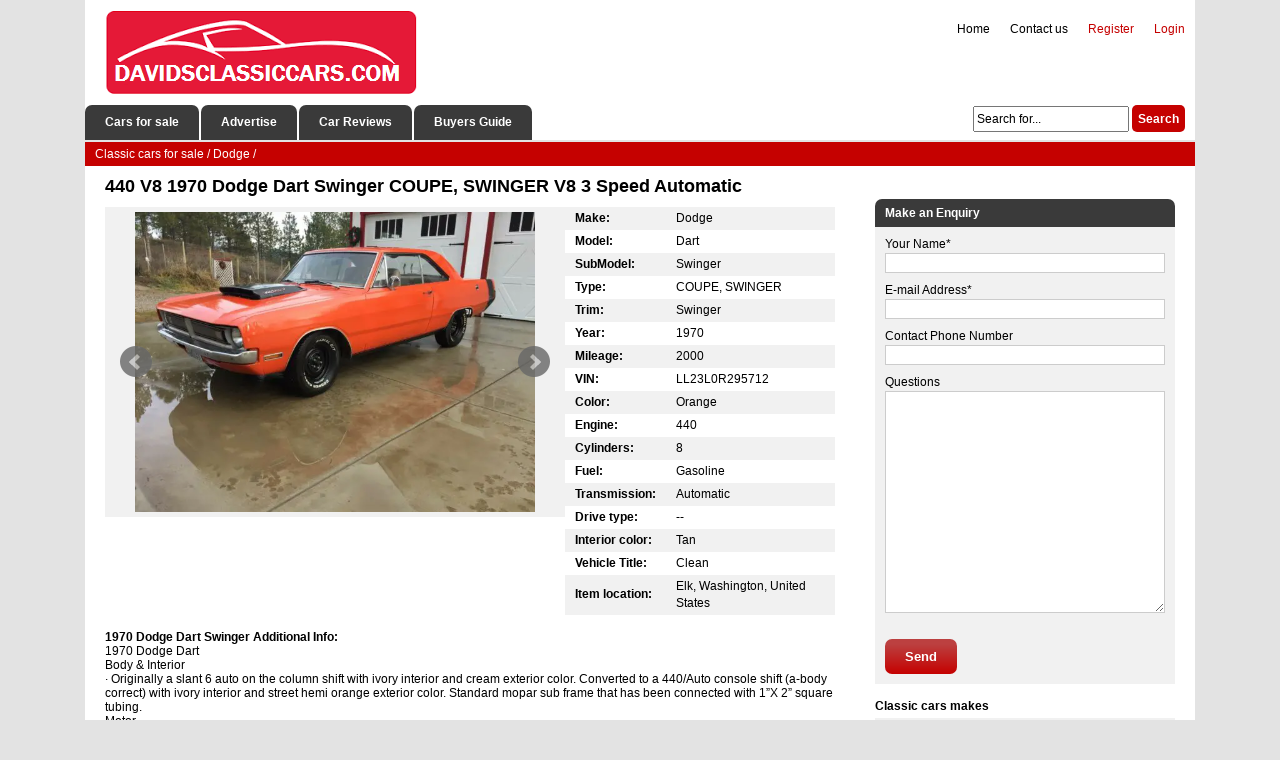

--- FILE ---
content_type: text/html; charset=utf-8
request_url: https://davidsclassiccars.com/dodge/486145-440-v8-1970-dodge-dart-swinger-coupe-swinger-v8-3-speed-automatic.html
body_size: 10383
content:
<!DOCTYPE html><html xmlns="http://www.w3.org/1999/xhtml" lang="en-US"><head><meta http-equiv="Content-Type" content="text/html; charset=utf-8"/>
<script>var __ezHttpConsent={setByCat:function(src,tagType,attributes,category,force,customSetScriptFn=null){var setScript=function(){if(force||window.ezTcfConsent[category]){if(typeof customSetScriptFn==='function'){customSetScriptFn();}else{var scriptElement=document.createElement(tagType);scriptElement.src=src;attributes.forEach(function(attr){for(var key in attr){if(attr.hasOwnProperty(key)){scriptElement.setAttribute(key,attr[key]);}}});var firstScript=document.getElementsByTagName(tagType)[0];firstScript.parentNode.insertBefore(scriptElement,firstScript);}}};if(force||(window.ezTcfConsent&&window.ezTcfConsent.loaded)){setScript();}else if(typeof getEzConsentData==="function"){getEzConsentData().then(function(ezTcfConsent){if(ezTcfConsent&&ezTcfConsent.loaded){setScript();}else{console.error("cannot get ez consent data");force=true;setScript();}});}else{force=true;setScript();console.error("getEzConsentData is not a function");}},};</script>
<script>var ezTcfConsent=window.ezTcfConsent?window.ezTcfConsent:{loaded:false,store_info:false,develop_and_improve_services:false,measure_ad_performance:false,measure_content_performance:false,select_basic_ads:false,create_ad_profile:false,select_personalized_ads:false,create_content_profile:false,select_personalized_content:false,understand_audiences:false,use_limited_data_to_select_content:false,};function getEzConsentData(){return new Promise(function(resolve){document.addEventListener("ezConsentEvent",function(event){var ezTcfConsent=event.detail.ezTcfConsent;resolve(ezTcfConsent);});});}</script>
<script>if(typeof _setEzCookies!=='function'){function _setEzCookies(ezConsentData){var cookies=window.ezCookieQueue;for(var i=0;i<cookies.length;i++){var cookie=cookies[i];if(ezConsentData&&ezConsentData.loaded&&ezConsentData[cookie.tcfCategory]){document.cookie=cookie.name+"="+cookie.value;}}}}
window.ezCookieQueue=window.ezCookieQueue||[];if(typeof addEzCookies!=='function'){function addEzCookies(arr){window.ezCookieQueue=[...window.ezCookieQueue,...arr];}}
addEzCookies([{name:"ezoab_657660",value:"mod112-c; Path=/; Domain=davidsclassiccars.com; Max-Age=7200",tcfCategory:"store_info",isEzoic:"true",},{name:"ezosuibasgeneris-1",value:"fc1e66f0-e873-4342-5fc9-518c3569ce0a; Path=/; Domain=davidsclassiccars.com; Expires=Sun, 24 Jan 2027 12:24:23 UTC; Secure; SameSite=None",tcfCategory:"understand_audiences",isEzoic:"true",}]);if(window.ezTcfConsent&&window.ezTcfConsent.loaded){_setEzCookies(window.ezTcfConsent);}else if(typeof getEzConsentData==="function"){getEzConsentData().then(function(ezTcfConsent){if(ezTcfConsent&&ezTcfConsent.loaded){_setEzCookies(window.ezTcfConsent);}else{console.error("cannot get ez consent data");_setEzCookies(window.ezTcfConsent);}});}else{console.error("getEzConsentData is not a function");_setEzCookies(window.ezTcfConsent);}</script><script type="text/javascript" data-ezscrex='false' data-cfasync='false'>window._ezaq = Object.assign({"edge_cache_status":11,"edge_response_time":135,"url":"https://davidsclassiccars.com/dodge/486145-440-v8-1970-dodge-dart-swinger-coupe-swinger-v8-3-speed-automatic.html"}, typeof window._ezaq !== "undefined" ? window._ezaq : {});</script><script type="text/javascript" data-ezscrex='false' data-cfasync='false'>window._ezaq = Object.assign({"ab_test_id":"mod112-c"}, typeof window._ezaq !== "undefined" ? window._ezaq : {});window.__ez=window.__ez||{};window.__ez.tf={};</script><script type="text/javascript" data-ezscrex='false' data-cfasync='false'>window.ezDisableAds = true;</script>
<script data-ezscrex='false' data-cfasync='false' data-pagespeed-no-defer>var __ez=__ez||{};__ez.stms=Date.now();__ez.evt={};__ez.script={};__ez.ck=__ez.ck||{};__ez.template={};__ez.template.isOrig=true;window.__ezScriptHost="//www.ezojs.com";__ez.queue=__ez.queue||function(){var e=0,i=0,t=[],n=!1,o=[],r=[],s=!0,a=function(e,i,n,o,r,s,a){var l=arguments.length>7&&void 0!==arguments[7]?arguments[7]:window,d=this;this.name=e,this.funcName=i,this.parameters=null===n?null:w(n)?n:[n],this.isBlock=o,this.blockedBy=r,this.deleteWhenComplete=s,this.isError=!1,this.isComplete=!1,this.isInitialized=!1,this.proceedIfError=a,this.fWindow=l,this.isTimeDelay=!1,this.process=function(){f("... func = "+e),d.isInitialized=!0,d.isComplete=!0,f("... func.apply: "+e);var i=d.funcName.split("."),n=null,o=this.fWindow||window;i.length>3||(n=3===i.length?o[i[0]][i[1]][i[2]]:2===i.length?o[i[0]][i[1]]:o[d.funcName]),null!=n&&n.apply(null,this.parameters),!0===d.deleteWhenComplete&&delete t[e],!0===d.isBlock&&(f("----- F'D: "+d.name),m())}},l=function(e,i,t,n,o,r,s){var a=arguments.length>7&&void 0!==arguments[7]?arguments[7]:window,l=this;this.name=e,this.path=i,this.async=o,this.defer=r,this.isBlock=t,this.blockedBy=n,this.isInitialized=!1,this.isError=!1,this.isComplete=!1,this.proceedIfError=s,this.fWindow=a,this.isTimeDelay=!1,this.isPath=function(e){return"/"===e[0]&&"/"!==e[1]},this.getSrc=function(e){return void 0!==window.__ezScriptHost&&this.isPath(e)&&"banger.js"!==this.name?window.__ezScriptHost+e:e},this.process=function(){l.isInitialized=!0,f("... file = "+e);var i=this.fWindow?this.fWindow.document:document,t=i.createElement("script");t.src=this.getSrc(this.path),!0===o?t.async=!0:!0===r&&(t.defer=!0),t.onerror=function(){var e={url:window.location.href,name:l.name,path:l.path,user_agent:window.navigator.userAgent};"undefined"!=typeof _ezaq&&(e.pageview_id=_ezaq.page_view_id);var i=encodeURIComponent(JSON.stringify(e)),t=new XMLHttpRequest;t.open("GET","//g.ezoic.net/ezqlog?d="+i,!0),t.send(),f("----- ERR'D: "+l.name),l.isError=!0,!0===l.isBlock&&m()},t.onreadystatechange=t.onload=function(){var e=t.readyState;f("----- F'D: "+l.name),e&&!/loaded|complete/.test(e)||(l.isComplete=!0,!0===l.isBlock&&m())},i.getElementsByTagName("head")[0].appendChild(t)}},d=function(e,i){this.name=e,this.path="",this.async=!1,this.defer=!1,this.isBlock=!1,this.blockedBy=[],this.isInitialized=!0,this.isError=!1,this.isComplete=i,this.proceedIfError=!1,this.isTimeDelay=!1,this.process=function(){}};function c(e,i,n,s,a,d,c,u,f){var m=new l(e,i,n,s,a,d,c,f);!0===u?o[e]=m:r[e]=m,t[e]=m,h(m)}function h(e){!0!==u(e)&&0!=s&&e.process()}function u(e){if(!0===e.isTimeDelay&&!1===n)return f(e.name+" blocked = TIME DELAY!"),!0;if(w(e.blockedBy))for(var i=0;i<e.blockedBy.length;i++){var o=e.blockedBy[i];if(!1===t.hasOwnProperty(o))return f(e.name+" blocked = "+o),!0;if(!0===e.proceedIfError&&!0===t[o].isError)return!1;if(!1===t[o].isComplete)return f(e.name+" blocked = "+o),!0}return!1}function f(e){var i=window.location.href,t=new RegExp("[?&]ezq=([^&#]*)","i").exec(i);"1"===(t?t[1]:null)&&console.debug(e)}function m(){++e>200||(f("let's go"),p(o),p(r))}function p(e){for(var i in e)if(!1!==e.hasOwnProperty(i)){var t=e[i];!0===t.isComplete||u(t)||!0===t.isInitialized||!0===t.isError?!0===t.isError?f(t.name+": error"):!0===t.isComplete?f(t.name+": complete already"):!0===t.isInitialized&&f(t.name+": initialized already"):t.process()}}function w(e){return"[object Array]"==Object.prototype.toString.call(e)}return window.addEventListener("load",(function(){setTimeout((function(){n=!0,f("TDELAY -----"),m()}),5e3)}),!1),{addFile:c,addFileOnce:function(e,i,n,o,r,s,a,l,d){t[e]||c(e,i,n,o,r,s,a,l,d)},addDelayFile:function(e,i){var n=new l(e,i,!1,[],!1,!1,!0);n.isTimeDelay=!0,f(e+" ...  FILE! TDELAY"),r[e]=n,t[e]=n,h(n)},addFunc:function(e,n,s,l,d,c,u,f,m,p){!0===c&&(e=e+"_"+i++);var w=new a(e,n,s,l,d,u,f,p);!0===m?o[e]=w:r[e]=w,t[e]=w,h(w)},addDelayFunc:function(e,i,n){var o=new a(e,i,n,!1,[],!0,!0);o.isTimeDelay=!0,f(e+" ...  FUNCTION! TDELAY"),r[e]=o,t[e]=o,h(o)},items:t,processAll:m,setallowLoad:function(e){s=e},markLoaded:function(e){if(e&&0!==e.length){if(e in t){var i=t[e];!0===i.isComplete?f(i.name+" "+e+": error loaded duplicate"):(i.isComplete=!0,i.isInitialized=!0)}else t[e]=new d(e,!0);f("markLoaded dummyfile: "+t[e].name)}},logWhatsBlocked:function(){for(var e in t)!1!==t.hasOwnProperty(e)&&u(t[e])}}}();__ez.evt.add=function(e,t,n){e.addEventListener?e.addEventListener(t,n,!1):e.attachEvent?e.attachEvent("on"+t,n):e["on"+t]=n()},__ez.evt.remove=function(e,t,n){e.removeEventListener?e.removeEventListener(t,n,!1):e.detachEvent?e.detachEvent("on"+t,n):delete e["on"+t]};__ez.script.add=function(e){var t=document.createElement("script");t.src=e,t.async=!0,t.type="text/javascript",document.getElementsByTagName("head")[0].appendChild(t)};__ez.dot=__ez.dot||{};__ez.queue.addFileOnce('/detroitchicago/boise.js', '/detroitchicago/boise.js?gcb=195-0&cb=5', true, [], true, false, true, false);__ez.queue.addFileOnce('/parsonsmaize/abilene.js', '/parsonsmaize/abilene.js?gcb=195-0&cb=e80eca0cdb', true, [], true, false, true, false);__ez.queue.addFileOnce('/parsonsmaize/mulvane.js', '/parsonsmaize/mulvane.js?gcb=195-0&cb=e75e48eec0', true, ['/parsonsmaize/abilene.js'], true, false, true, false);__ez.queue.addFileOnce('/detroitchicago/birmingham.js', '/detroitchicago/birmingham.js?gcb=195-0&cb=539c47377c', true, ['/parsonsmaize/abilene.js'], true, false, true, false);</script>
<script data-ezscrex="false" type="text/javascript" data-cfasync="false">window._ezaq = Object.assign({"ad_cache_level":0,"adpicker_placement_cnt":0,"ai_placeholder_cache_level":0,"ai_placeholder_placement_cnt":-1,"domain":"davidsclassiccars.com","domain_id":657660,"ezcache_level":0,"ezcache_skip_code":14,"has_bad_image":0,"has_bad_words":0,"is_sitespeed":0,"lt_cache_level":0,"response_size":39697,"response_size_orig":33746,"response_time_orig":125,"template_id":5,"url":"https://davidsclassiccars.com/dodge/486145-440-v8-1970-dodge-dart-swinger-coupe-swinger-v8-3-speed-automatic.html","word_count":0,"worst_bad_word_level":0}, typeof window._ezaq !== "undefined" ? window._ezaq : {});__ez.queue.markLoaded('ezaqBaseReady');</script>
<script type='text/javascript' data-ezscrex='false' data-cfasync='false'>
window.ezAnalyticsStatic = true;

function analyticsAddScript(script) {
	var ezDynamic = document.createElement('script');
	ezDynamic.type = 'text/javascript';
	ezDynamic.innerHTML = script;
	document.head.appendChild(ezDynamic);
}
function getCookiesWithPrefix() {
    var allCookies = document.cookie.split(';');
    var cookiesWithPrefix = {};

    for (var i = 0; i < allCookies.length; i++) {
        var cookie = allCookies[i].trim();

        for (var j = 0; j < arguments.length; j++) {
            var prefix = arguments[j];
            if (cookie.indexOf(prefix) === 0) {
                var cookieParts = cookie.split('=');
                var cookieName = cookieParts[0];
                var cookieValue = cookieParts.slice(1).join('=');
                cookiesWithPrefix[cookieName] = decodeURIComponent(cookieValue);
                break; // Once matched, no need to check other prefixes
            }
        }
    }

    return cookiesWithPrefix;
}
function productAnalytics() {
	var d = {"pr":[6],"omd5":"c69ab808cca4b2d196b9f411c3d1fcd1","nar":"risk score"};
	d.u = _ezaq.url;
	d.p = _ezaq.page_view_id;
	d.v = _ezaq.visit_uuid;
	d.ab = _ezaq.ab_test_id;
	d.e = JSON.stringify(_ezaq);
	d.ref = document.referrer;
	d.c = getCookiesWithPrefix('active_template', 'ez', 'lp_');
	if(typeof ez_utmParams !== 'undefined') {
		d.utm = ez_utmParams;
	}

	var dataText = JSON.stringify(d);
	var xhr = new XMLHttpRequest();
	xhr.open('POST','/ezais/analytics?cb=1', true);
	xhr.onload = function () {
		if (xhr.status!=200) {
            return;
		}

        if(document.readyState !== 'loading') {
            analyticsAddScript(xhr.response);
            return;
        }

        var eventFunc = function() {
            if(document.readyState === 'loading') {
                return;
            }
            document.removeEventListener('readystatechange', eventFunc, false);
            analyticsAddScript(xhr.response);
        };

        document.addEventListener('readystatechange', eventFunc, false);
	};
	xhr.setRequestHeader('Content-Type','text/plain');
	xhr.send(dataText);
}
__ez.queue.addFunc("productAnalytics", "productAnalytics", null, true, ['ezaqBaseReady'], false, false, false, true);
</script><base href="https://davidsclassiccars.com/dodge/486145-440-v8-1970-dodge-dart-swinger-coupe-swinger-v8-3-speed-automatic.html"/>
	
<title>440 V8 1970 Dodge Dart Swinger COUPE, SWINGER V8 3 Speed Automatic for sale</title>
<meta name="description" content=" 1970 Dodge DartBody &amp; Interior· Originally a slant 6 auto on the column shift with ivory interior and cream exterior color. Converted to a 440/Auto console shift (a-body correct) with ivory inter"/>
<meta name="keywords" content="440, V8, 1970, Dodge, Dart, Swinger, COUPE,, SWINGER, V8, 3, Speed, Automatic"/>

<meta property="og:site_name" content="Classic Cars for Sale Classified Ads"/>
<meta property="og:type" content="article"/>
<meta property="og:title" content="440 V8 1970 Dodge Dart Swinger COUPE, SWINGER V8 3 Speed Automatic"/>
<meta property="og:url" content="https://davidsclassiccars.com/dodge/486145-440-v8-1970-dodge-dart-swinger-coupe-swinger-v8-3-speed-automatic.html"/>
<script type="text/javascript" src="/engine/classes/min/index.php?charset=utf-8&amp;g=general&amp;17"></script>
    <meta name="google-adsense-account" content="ca-pub-2612072642547292"/>
    <link rel="shortcut icon" href="/favicon.ico" type="image/x-icon"/>
   	<link rel="stylesheet" href="/templates/davidstheme/css/style.css"/>
    <link rel="stylesheet" href="/templates/davidstheme/css/engine.css"/>
    <link rel="stylesheet" href="/templates/davidstheme/uniform/css/uniform.css"/>
    <link rel="stylesheet" href="/templates/davidstheme/css/font-awesome.min.css"/>
    <link rel="stylesheet" href="/templates/davidstheme/bxslider/jquery.bxslider.css"/>
    <link rel="stylesheet" href="/templates/davidstheme/css/colorbox.css"/>
    <script src="https://ajax.googleapis.com/ajax/libs/jquery/2.2.2/jquery.min.js"></script>
    <script type="text/javascript" src="/templates/davidstheme/bxslider/jquery.bxslider.min.js"></script>
    <script type="text/javascript" src="/templates/davidstheme/js/jquery.colorbox.js"></script>
	<script type="text/javascript" src="/engine/classes/min/index.php?charset=utf-8&amp;f=/templates/davidstheme/uniform/js/jquery.magnificpopup.min.js,/templates/davidstheme/uniform/js/jquery.ladda.min.js,/templates/davidstheme/uniform/js/jquery.form.min.js,/templates/davidstheme/uniform/js/uniform.js&amp;01"></script>
<link rel='canonical' href='https://davidsclassiccars.com/dodge/486145-440-v8-1970-dodge-dart-swinger-coupe-swinger-v8-3-speed-automatic.html' />
<script type='text/javascript'>
var ezoTemplate = 'orig_site';
var ezouid = '1';
var ezoFormfactor = '1';
</script><script data-ezscrex="false" type='text/javascript'>
var soc_app_id = '0';
var did = 657660;
var ezdomain = 'davidsclassiccars.com';
var ezoicSearchable = 1;
</script></head>
<body>
	<div class="header">
			<div class="headerdiv">
                <div class="logo" href="/"></div>
				<div class="headermenu">
                <ul class="topmenu">
                

                <li class="topmenu-log"><span><a href="/login.html">Login</a></span></li>
				<li class="topmenu-reg"><span><a href="/?do=register">Register</a></span></li>																																																																																																																																						

                <li class="headermenu-li"><a href="/index.php?do=feedback">Contact us</a></li>	
                <li class="headermenu-li"><a href="/">Home</a></li>
                </ul>  
                </div>
			</div>
				<div class="menublock">
                    <ul class="menu">
					<li class="menublock-li"><a href="/">Cars for sale</a></li>
					<li class="menublock-li"><a href="/addnews.html">Advertise</a></li>		
                    <li class="menublock-li"><a href="#">Car Reviews</a></li>
                    <li class="menublock-li"><a href="#">Buyers Guide</a></li>
                    </ul>
                       				<div class="searchform"><form action="" name="searchform" method="post">
						<input type="hidden" name="do" value="search"/>
						<input type="hidden" name="subaction" value="search"/>
						<input class="search-line" id="story" name="story" value="Search for..." onblur="if(this.value==&#39;&#39;) this.value=&#39;Search for...&#39;;" onfocus="if(this.value==&#39;Search for...&#39;) this.value=&#39;&#39;;" type="text"/>
						<input class="search-btn" title="Search" alt="Search" type="submit" value="Search"/>
					</form>
                </div>
				</div>
	</div>

<div class="wrapper">
            <div class="speedbar"><span id="dle-speedbar"><span itemscope="" itemtype="http://data-vocabulary.org/Breadcrumb"><a href="https://davidsclassiccars.com/" itemprop="url"><span itemprop="title">Classic cars for sale</span></a></span> / <span itemscope="" itemtype="http://data-vocabulary.org/Breadcrumb"><a href="https://davidsclassiccars.com/dodge/" itemprop="url"><span itemprop="title">Dodge</span></a></span> / </span></div>	
	<div class="pagediv">
                        
			
			<div id="dle-content"><div class="carpage">
	<h1>440 V8 1970 Dodge Dart Swinger COUPE, SWINGER V8 3 Speed Automatic</h1> 
<!-- Ezoic - under_page_title_desktop - under_page_title -->
<div id="ezoic-pub-ad-placeholder-119"></div>
<!-- End Ezoic - under_page_title_desktop - under_page_title -->
<div class="slider">
        <div class="bxslider">
            
            
            
                        
            
            
            
            <div>
                <a class="carimage" href="/images/full/440-v8-1970-dodge-dart-swinger-coupe-swinger-v8-3-speed-automatic-1.jpg"><img src="/images/full/440-v8-1970-dodge-dart-swinger-coupe-swinger-v8-3-speed-automatic-1.jpg" alt="1970 Orange Dodge Dart photo 1"/></a>
            </div>
            
                 
                <div>
                    <a class="carimage" href="/images/full/440-v8-1970-dodge-dart-swinger-coupe-swinger-v8-3-speed-automatic-2.jpg"><img src="/images/full/440-v8-1970-dodge-dart-swinger-coupe-swinger-v8-3-speed-automatic-2.jpg" alt="1970 Orange Dodge Dart photo 2"/></a>
                    </div>
                    
                
                <div>
                <a class="carimage" href="/images/full/440-v8-1970-dodge-dart-swinger-coupe-swinger-v8-3-speed-automatic-3.jpg"><img src="/images/full/440-v8-1970-dodge-dart-swinger-coupe-swinger-v8-3-speed-automatic-3.jpg" alt="1970 Orange Dodge Dart photo 3"/></a>
                    </div>
                    
                
                <div>
                <a class="carimage" href="/images/full/440-v8-1970-dodge-dart-swinger-coupe-swinger-v8-3-speed-automatic-4.jpg"><img src="/images/full/440-v8-1970-dodge-dart-swinger-coupe-swinger-v8-3-speed-automatic-4.jpg" alt="1970 Orange Dodge Dart photo 4"/></a>
                </div>
                    
                
                <div>
                <a class="carimage" href="/images/full/440-v8-1970-dodge-dart-swinger-coupe-swinger-v8-3-speed-automatic-5.jpg"><img src="/images/full/440-v8-1970-dodge-dart-swinger-coupe-swinger-v8-3-speed-automatic-5.jpg" alt="1970 Orange Dodge Dart photo 5"/></a>
                </div>
                    
                
                <div>
                <a class="carimage" href="/images/full/440-v8-1970-dodge-dart-swinger-coupe-swinger-v8-3-speed-automatic-6.jpg"><img src="/images/full/440-v8-1970-dodge-dart-swinger-coupe-swinger-v8-3-speed-automatic-6.jpg" alt="1970 Orange Dodge Dart photo 6"/></a>
                </div>
                    
                
                <div>
                <a class="carimage" href="/images/full/440-v8-1970-dodge-dart-swinger-coupe-swinger-v8-3-speed-automatic-7.jpg"><img src="/images/full/440-v8-1970-dodge-dart-swinger-coupe-swinger-v8-3-speed-automatic-7.jpg" alt="1970 Orange Dodge Dart photo 7"/></a>
                </div>
                    
                
                
				
				
                
                
                </div>
		</div>

    <div class="lot">
                    <table class="car-features" cellspacing="0">
						<tbody>                         
                            
                            <tr>
							<td class="options-title">Make:</td>
							<td class="options-full"><span>Dodge</span></td>
						</tr>
                            
 							
						<tr>
							<td class="options-title">Model:</td>
							<td class="options-full"><span>Dart</span></td>
						</tr>
                            
                            
                        <tr>
							<td class="options-title">SubModel:</td>
						    <td class="options-full"><span>Swinger</span></td>
						</tr>
                            
                            
                        <tr>
							<td class="options-title">Type:</td>
							<td class="options-full"><span>COUPE, SWINGER</span></td>
						</tr>
                            
                            
                        <tr>
							<td class="options-title">Trim:</td>
							<td class="options-full"><span>Swinger</span></td>
						</tr>
                            
                            
 							
						<tr>
							<td class="options-title">Year:</td>
							<td class="options-full"><span>1970</span></td>
						</tr>
                            
 							
						<tr>
							<td class="options-title">Mileage:</td>
							<td class="options-full"><span>2000</span></td>
						</tr>
                            
                            
                        <tr>
							<td class="options-title">VIN:</td>
							<td class="options-full"><span>LL23L0R295712</span></td>
						</tr>
                            
                            
                        <tr>
							<td class="options-title">Color:</td>
							<td class="options-full"><span>Orange</span></td>
						</tr>
                            
 							
						<tr>
							<td class="options-title">Engine:</td>
							<td class="options-full"><span>440</span></td>
						</tr>
                            
                            
						<tr>
							<td class="options-title">Cylinders:</td>
							<td class="options-full"><span>8</span></td>
						</tr>
                            
                            

                            
						<tr>
							<td class="options-title">Fuel:</td>
							<td class="options-full"><span>Gasoline</span></td>
						</tr>
                            
                            
                            
						<tr>
							<td class="options-title">Transmission:</td>
							<td class="options-full"><span>Automatic</span></td>
						</tr>
                            
                            
                             
                            
                            
						<tr>
							<td class="options-title">Drive type:</td>
							<td class="options-full"><span>--</span></td>
						</tr>
                            
                            
                            
                            
                            
                            
						<tr>
							<td class="options-title">Interior color:</td>
							<td class="options-full"><span>Tan</span></td>
						</tr>
                            
                            
                            
                            
                            
                            
						<tr>
							<td class="options-title">Vehicle Title:</td>
							<td class="options-full"><span>Clean</span></td>
						</tr>
                            
                            
                        <tr>
							<td class="options-title">Item location:</td>
							<td class="options-full"><span>Elk, Washington, United States</span></td>
						</tr>
                            
                            
                        </tbody></table>
        
            		</div>

    <div class="car-info">
        <h2>1970 Dodge Dart Swinger Additional Info:</h2>
	<p><span><span> </span>1970 Dodge Dart</span></p><p><span></span></p><p><span>Body &amp; Interior</span></p><p><span><span>·<span> </span></span></span><span>Originally a slant 6 auto on the column shift with ivory interior and cream exterior color. Converted to a 440/Auto console shift (a-body correct) with ivory interior and street hemi orange exterior color. Standard mopar sub frame that has been connected with 1”X 2” square tubing.</span></p><p><span>Motor</span></p><p><span><span>·<span> </span></span></span><span>1974 440 with under 1000 miles on complete rebuild. The short block was bored 60 over, cast crank and open chamber heads, Comp cam 481 lift 290 duration w/ matching valve springs</span><span>. </span></p><p><span>Transmission</span></p><p><span><span>·<span> </span></span></span><span>727 w/full manual valve body, Stage 3 shift kit &amp; 3500 stall converter</span></p><p><span>Exhaust</span></p><p><span><span>·<span> </span></span></span><span>Schumacher headers, uncappable mechanical side dumps, glass pack mufflers and 1970 correct chrome tips.</span></p><p><span>Fuel &amp; Carburation</span><span></span></p><p><span><span>·<span> </span></span></span><span>Holley 950CFM dual feed with Edelbrock M-1 single plane intake, 1” carburetor spacer and high volume mechanical fuel pump</span><span>. </span></p><p><span><span>·<span> </span></span></span><span>New fuel tank and sending unit fromYear One.</span><span></span></p><p><span><span>·<span> </span></span></span><span>K&amp;N 5“ air filter with filtered dome.</span><span></span></p><p><span>Cooling system</span></p><p><span><span>·<span> </span></span></span><span>Champion aftermarket aluminum 4 core radiator, electric radiator cooling fan</span><span>. </span></p><p><span>Drive train</span></p><p><span><span>·<span> </span></span></span><span>Front small bolt pattern mopar a-body disc brakes w/Mancinni Racing offset master cylinder, 8 ¾” a-body small bolt pattern rear end w/3:91 Possi and pinion snubber.</span></p><p><span><br/></span></p><p><span>If you have any questions please ask. This car is a very fun, fast and a good looking ride! If you would like to race it all you need is a pair of slicks. If you want to show the car it will need the body and paint updated. The paint job is 10 years old and has its share of imperfections, dings and scratches. (This is not a Barrett Jackson Trailer Queen). All in all its a solid muscle car anybody would enjoy.</span></p>
    </div>  
<div style="margin: 15px 0 15px 0;">
    <script async="" src="https://pagead2.googlesyndication.com/pagead/js/adsbygoogle.js?client=ca-pub-2612072642547292" crossorigin="anonymous"></script>
<!-- davidsclassiccars_after_descripion -->
<ins class="adsbygoogle" style="display:block" data-ad-client="ca-pub-2612072642547292" data-ad-slot="4461626478" data-ad-format="auto" data-full-width-responsive="true"></ins>
<script>
     (adsbygoogle = window.adsbygoogle || []).push({});
</script>
</div>
    

<div class="related-cars">    
    <span class="related-cars-title-box">More Dodge classic cars for sale</span>
    <div style="clear:both;"></div>
            <div class="car-table-title-box">        
			<div class="car-table-image-title">
        	<span></span>
			</div>                       
        	<div class="car-table-title-title">
			<span>Title</span>
        	</div>
            <div class="car-table-location-title">
        	<span>Location</span>
        	</div>        
        	<div class="car-table-engine-title">
        	<span>Engine</span>
        	</div>
            <div class="car-table-transmission-title">
        	<span>T/M</span>
        	</div>
        	<div class="car-table-mileage-title">
        	<span>Mileage</span>
        	</div>
             <div class="car-table-year-title">
        	<span>Year</span>
        	</div> 
	</div>
	<div class="car-table-maindiv">
		<div class="car-table-image">
        <a href="https://davidsclassiccars.com/dodge/577547-1970-dodge-dart-swinger-4-speed-2-door-coupe.html"><img src="/images/thumbs/1970-dodge-dart-swinger-4-speed-2-door-coupe-thumb.jpg" alt="1970 Green Dodge Dart thumbnail"/></a>
		</div>                       
        <div class="car-table-title">
		<span><a href="https://davidsclassiccars.com/dodge/577547-1970-dodge-dart-swinger-4-speed-2-door-coupe.html">1970 Dodge Dart Swinger 4 Speed 2-Door Coupe</a></span>
        </div>
        <div class="car-table-location">
        <span> Springfield, Ohio, United States</span><br/>
        </div>
        <div class="car-table-engine">
        <span>340 Six Pack</span><br/>
        </div>
        <div class="car-table-transmission">
        <span>Manual</span>
        </div>
        <div class="car-table-mileage">
        <span>5701</span>
        </div>     
        <div class="car-table-year">
        <span>1970</span><br/>
        </div>                              
</div><div class="car-table-maindiv">
		<div class="car-table-image">
        <a href="https://davidsclassiccars.com/dodge/562621-1970-dodge-dart-coupe-blue-swinger-340.html"><img src="/images/thumbs/1970-dodge-dart-coupe-blue-swinger-340-thumb.jpg" alt="1970 Blue Dodge Dart thumbnail"/></a>
		</div>                       
        <div class="car-table-title">
		<span><a href="https://davidsclassiccars.com/dodge/562621-1970-dodge-dart-coupe-blue-swinger-340.html">1970 Dodge Dart Coupe Blue Swinger 340</a></span>
        </div>
        <div class="car-table-location">
        <span> Fort Myers, Florida, United States</span><br/>
        </div>
        <div class="car-table-engine">
        <span>340</span><br/>
        </div>
        <div class="car-table-transmission">
        <span>Automatic</span>
        </div>
        <div class="car-table-mileage">
        <span>76605</span>
        </div>     
        <div class="car-table-year">
        <span>1970</span><br/>
        </div>                              
</div><div class="car-table-maindiv">
		<div class="car-table-image">
        <a href="https://davidsclassiccars.com/dodge/547953-1970-dodge-dart-green-rwd-automatic-swinger.html"><img src="/images/thumbs/1970-dodge-dart-green-rwd-automatic-swinger-thumb.jpg" alt="1970 Green Dodge Dart thumbnail"/></a>
		</div>                       
        <div class="car-table-title">
		<span><a href="https://davidsclassiccars.com/dodge/547953-1970-dodge-dart-green-rwd-automatic-swinger.html">1970 Dodge Dart Green RWD Automatic Swinger</a></span>
        </div>
        <div class="car-table-location">
        <span>Temecula, California, United States</span><br/>
        </div>
        <div class="car-table-engine">
        <span>413 cid</span><br/>
        </div>
        <div class="car-table-transmission">
        <span>Automatic</span>
        </div>
        <div class="car-table-mileage">
        <span>89757</span>
        </div>     
        <div class="car-table-year">
        <span>1970</span><br/>
        </div>                              
</div><div class="car-table-maindiv">
		<div class="car-table-image">
        <a href="https://davidsclassiccars.com/dodge/529814-1970-dodge-dart-coupe-blue-rwd-automatic-swinger.html"><img src="/images/thumbs/1970-dodge-dart-coupe-blue-rwd-automatic-swinger-thumb.jpg" alt="1970 Blue Dodge Dart thumbnail"/></a>
		</div>                       
        <div class="car-table-title">
		<span><a href="https://davidsclassiccars.com/dodge/529814-1970-dodge-dart-coupe-blue-rwd-automatic-swinger.html">1970 Dodge Dart Coupe Blue RWD Automatic Swinger</a></span>
        </div>
        <div class="car-table-location">
        <span>De Soto, Missouri, United States</span><br/>
        </div>
        <div class="car-table-engine">
        <span>318</span><br/>
        </div>
        <div class="car-table-transmission">
        <span>Automatic</span>
        </div>
        <div class="car-table-mileage">
        <span>122644</span>
        </div>     
        <div class="car-table-year">
        <span>1970</span><br/>
        </div>                              
</div><div class="car-table-maindiv">
		<div class="car-table-image">
        <a href="https://davidsclassiccars.com/dodge/424460-1970-dodge-dart-swinger-21531-miles-blue-coupe-318ci-v8-904-automatic.html"><img src="/images/thumbs/1970-dodge-dart-swinger-21531-miles-blue-coupe-318ci-v8-904-automatic-thumb.jpg" alt="1970 Blue Dodge Dart thumbnail"/></a>
		</div>                       
        <div class="car-table-title">
		<span><a href="https://davidsclassiccars.com/dodge/424460-1970-dodge-dart-swinger-21531-miles-blue-coupe-318ci-v8-904-automatic.html">1970 Dodge Dart Swinger 21531 Miles BLUE Coupe 318ci V8 904 Automatic</a></span>
        </div>
        <div class="car-table-location">
        <span>Sherman, Texas, United States</span><br/>
        </div>
        <div class="car-table-engine">
        <span>318ci V8</span><br/>
        </div>
        <div class="car-table-transmission">
        <span>Automatic</span>
        </div>
        <div class="car-table-mileage">
        <span>21531</span>
        </div>     
        <div class="car-table-year">
        <span>1970</span><br/>
        </div>                              
</div><div class="car-table-maindiv">
		<div class="car-table-image">
        <a href="https://davidsclassiccars.com/dodge/395567-1974-dodge-dart-swinger-coupe-318-v8-3-speed-automatic-classic-vintage-collector.html"><img src="/images/thumbs/1974-dodge-dart-swinger-coupe-318-v8-3-speed-automatic-classic-vintage-collector-thumb.jpg" alt="1974 Blue Dodge Dart thumbnail"/></a>
		</div>                       
        <div class="car-table-title">
		<span><a href="https://davidsclassiccars.com/dodge/395567-1974-dodge-dart-swinger-coupe-318-v8-3-speed-automatic-classic-vintage-collector.html">1974 Dodge Dart Swinger Coupe 318 V8 3 Speed Automatic Classic Vintage Collector</a></span>
        </div>
        <div class="car-table-location">
        <span>Local pick-up only</span><br/>
        </div>
        <div class="car-table-engine">
        <span>318 V8</span><br/>
        </div>
        <div class="car-table-transmission">
        <span>Automatic</span>
        </div>
        <div class="car-table-mileage">
        <span>51216</span>
        </div>     
        <div class="car-table-year">
        <span>1974</span><br/>
        </div>                              
</div><div class="car-table-maindiv">
		<div class="car-table-image">
        <a href="https://davidsclassiccars.com/dodge/395564-1973-dodge-dart-swinger-coupe-318-v8-3-speed-automatic-classic-vintage-collector.html"><img src="/images/thumbs/1973-dodge-dart-swinger-coupe-318-v8-3-speed-automatic-classic-vintage-collector-thumb.jpg" alt="1973 Green Dodge Dart thumbnail"/></a>
		</div>                       
        <div class="car-table-title">
		<span><a href="https://davidsclassiccars.com/dodge/395564-1973-dodge-dart-swinger-coupe-318-v8-3-speed-automatic-classic-vintage-collector.html">1973 Dodge Dart Swinger Coupe 318 V8 3 Speed Automatic Classic Vintage Collector</a></span>
        </div>
        <div class="car-table-location">
        <span>Local pick-up only</span><br/>
        </div>
        <div class="car-table-engine">
        <span>318 V8</span><br/>
        </div>
        <div class="car-table-transmission">
        <span>Automatic</span>
        </div>
        <div class="car-table-mileage">
        <span>68948</span>
        </div>     
        <div class="car-table-year">
        <span>1973</span><br/>
        </div>                              
</div><div class="car-table-maindiv">
		<div class="car-table-image">
        <a href="https://davidsclassiccars.com/dodge/389378-1974-dodge-dart-swinger-hardtop-1974-swinger-used-automatic.html"><img src="/images/thumbs/1974-dodge-dart-swinger-hardtop-1974-swinger-used-automatic-thumb.jpg" alt="1974 White Dodge Dart thumbnail"/></a>
		</div>                       
        <div class="car-table-title">
		<span><a href="https://davidsclassiccars.com/dodge/389378-1974-dodge-dart-swinger-hardtop-1974-swinger-used-automatic.html">1974 Dodge Dart Swinger Hardtop 1974 Swinger Used Automatic</a></span>
        </div>
        <div class="car-table-location">
        <span>Local pick-up only</span><br/>
        </div>
        <div class="car-table-engine">
        <span>225 CI Slant  6</span><br/>
        </div>
        <div class="car-table-transmission">
        <span>Automatic</span>
        </div>
        <div class="car-table-mileage">
        <span>24157</span>
        </div>     
        <div class="car-table-year">
        <span>1974</span><br/>
        </div>                              
</div><div class="car-table-maindiv">
		<div class="car-table-image">
        <a href="https://davidsclassiccars.com/dodge/337182-1970-dodge-dart-swinger-340-4-speed-0-miles.html"><img src="/images/thumbs/1970-dodge-dart-swinger-340-4-speed-0-miles-thumb.jpg" alt="1970 -- Dodge Dart Swinger 340 4-Speed thumbnail"/></a>
		</div>                       
        <div class="car-table-title">
		<span><a href="https://davidsclassiccars.com/dodge/337182-1970-dodge-dart-swinger-340-4-speed-0-miles.html">1970 Dodge Dart Swinger 340 4-Speed  0 Miles</a></span>
        </div>
        <div class="car-table-location">
        <span>Sherman, Texas, United States</span><br/>
        </div>
        <div class="car-table-engine">
        <span>--</span><br/>
        </div>
        <div class="car-table-transmission">
        <span>--</span>
        </div>
        <div class="car-table-mileage">
        <span>—</span><br/>
        </div>     
        <div class="car-table-year">
        <span>1970</span><br/>
        </div>                              
</div><div class="car-table-maindiv">
		<div class="car-table-image">
        <a href="https://davidsclassiccars.com/dodge/224812-1970-dodge-dart-swinger-340-4bbl-3-speed.html"><img src="/images/thumbs/1970-dodge-dart-swinger-340-4bbl-3-speed-thumb.jpg" alt="1970 Purple Dodge Dart thumbnail"/></a>
		</div>                       
        <div class="car-table-title">
		<span><a href="https://davidsclassiccars.com/dodge/224812-1970-dodge-dart-swinger-340-4bbl-3-speed.html">1970 DODGE DART SWINGER, 340 4BBL, 3 SPEED</a></span>
        </div>
        <div class="car-table-location">
        <span>Annandale, Minnesota, United States</span><br/>
        </div>
        <div class="car-table-engine">
        <span>340 CI 4BBL</span><br/>
        </div>
        <div class="car-table-transmission">
        <span>Manual</span>
        </div>
        <div class="car-table-mileage">
        <span>118,571</span>
        </div>     
        <div class="car-table-year">
        <span>1970</span><br/>
        </div>                              
</div><div class="car-table-maindiv">
		<div class="car-table-image">
        <a href="https://davidsclassiccars.com/dodge/170289-1973-dodge-dart-swinger-special-old-lady-car-grandma-was-a-swinger.html"><img src="/images/thumbs/1973-dodge-dart-swinger-special-old-lady-car-grandma-was-a-swinger-thumb.jpg" alt="1973 white Dodge Dart thumbnail"/></a>
		</div>                       
        <div class="car-table-title">
		<span><a href="https://davidsclassiccars.com/dodge/170289-1973-dodge-dart-swinger-special-old-lady-car-grandma-was-a-swinger.html">1973 Dodge Dart Swinger Special, Old Lady Car, Grandma was a Swinger!!</a></span>
        </div>
        <div class="car-table-location">
        <span>Emeryville, California, United States</span><br/>
        </div>
        <div class="car-table-engine">
        <span>slant  6</span><br/>
        </div>
        <div class="car-table-transmission">
        <span>auto </span>
        </div>
        <div class="car-table-mileage">
        <span>112,000</span>
        </div>     
        <div class="car-table-year">
        <span>1973</span><br/>
        </div>                              
</div><div class="car-table-maindiv">
		<div class="car-table-image">
        <a href="https://davidsclassiccars.com/dodge/19901-1970-dodge-dart-swinger-340-4-speed.html"><img src="/images/thumbs/1970-dodge-dart-swinger-340-4-speed-thumb.jpg" alt="1970  Dodge Dart thumbnail"/></a>
		</div>                       
        <div class="car-table-title">
		<span><a href="https://davidsclassiccars.com/dodge/19901-1970-dodge-dart-swinger-340-4-speed.html">1970 Dodge Dart Swinger 340 4-speed</a></span>
        </div>
        <div class="car-table-location">
        <span>Haskell, New Jersey, United States</span><br/>
        </div>
        <div class="car-table-engine">
        <span>340</span><br/>
        </div>
        <div class="car-table-transmission">
        <span>—</span><br/>
        </div>
        <div class="car-table-mileage">
        <span>79,867</span>
        </div>     
        <div class="car-table-year">
        <span>1970</span><br/>
        </div>                              
</div>
</div>	
    
<!--dlenavigationcomments-->
</div></div>
        
		
		<div class="sidebar">            
            
            <div class="enquiryform">
                <div class="enquiry-title">Make an Enquiry</div>
       <div data-uf-inline="/engine/ajax/uniform/uniform.php" data-uf-settings="{&#34;formConfig&#34;: &#34;callback&#34;}">
           </div></div>
                         
            <!-- Ezoic - sidebar_middle_1 - sidebar_middle -->
<div id="ezoic-pub-ad-placeholder-105"></div>
<!-- End Ezoic - sidebar_middle_1 - sidebar_middle -->
            <span>Classic cars makes</span>
                <ul><li><a href="/acura/">Acura</a></li><li><a href="/alfa-romeo/">Alfa Romeo </a></li><li><a href="/amc/">AMC</a></li><li><a href="/aston-martin/">Aston Martin </a></li><li><a href="/auburn/">Auburn</a></li><li><a href="/audi/">Audi</a></li><li><a href="/austin/">Austin</a></li><li><a href="/austin-healey/">Austin Healey</a></li><li><a href="/beck/">Beck</a></li><li><a href="/bentley/">Bentley</a></li><li><a href="/bmw/">BMW</a></li><li><a href="/bugatti/">Bugatti</a></li><li><a href="/buick/">Buick</a></li><li><a href="/cadillac/">Cadillac</a></li><li><a href="/chevrolet/">Chevrolet</a></li><li><a href="/chrysler/">Chrysler</a></li><li><a href="/citroen/">Citroen</a></li><li><a href="/cord/">Cord</a></li><li><a href="/daihatsu/">Daihatsu</a></li><li><a href="/datsun/">Datsun</a></li><li><a href="/delorean/">DeLorean</a></li><li><a href="/desoto/">DeSoto</a></li><li><a href="/detomaso/">DeTomaso</a></li><li><a href="/dodge/">Dodge</a></li><li><a href="/eagle/">Eagle</a></li><li><a href="/edsel/">Edsel</a></li><li><a href="/factory-five-racing/">Factory Five Racing</a></li><li><a href="/ferrari/">Ferrari</a></li><li><a href="/fiat/">Fiat</a></li><li><a href="/ford/">Ford</a></li><li><a href="/geo/">Geo</a></li><li><a href="/gmc/">GMC</a></li><li><a href="/honda/">Honda</a></li><li><a href="/hummer/">Hummer</a></li><li><a href="/infiniti/">Infiniti</a></li><li><a href="/international-harvester/">International Harvester</a></li><li><a href="/isuzu/">Isuzu</a></li><li><a href="/jaguar/">Jaguar</a></li><li><a href="/jeep/">Jeep</a></li><li><a href="/lamborghini/">Lamborghini</a></li><li><a href="/lancia/">Lancia</a></li><li><a href="/land-rover/">Land Rover</a></li><li><a href="/lexus/">Lexus</a></li><li><a href="/lincoln/">Lincoln</a></li><li><a href="/lotus/">Lotus</a></li><li><a href="/maserati/">Maserati</a></li><li><a href="/mazda/">Mazda</a></li><li><a href="/mercedes-benz/">Mercedes-Benz</a></li><li><a href="/mercury/">Mercury</a></li><li><a href="/mg/">MG</a></li><li><a href="/mini/">Mini</a></li><li><a href="/mitsubishi/">Mitsubishi</a></li><li><a href="/nash/">Nash</a></li><li><a href="/nissan/">Nissan</a></li><li><a href="/oldsmobile/">Oldsmobile</a></li><li><a href="/opel/">Opel</a></li><li><a href="/other-makes/">Other Makes</a></li><li><a href="/packard/">Packard</a></li><li><a href="/peugeot/">Peugeot</a></li><li><a href="/plymouth/">Plymouth</a></li><li><a href="/pontiac/">Pontiac</a></li><li><a href="/porsche/">Porsche</a></li><li><a href="/renault/">Renault</a></li><li><a href="/replica-and-kit-makes/">Replica and Kit Makes</a></li><li><a href="/rolls-royce/">Rolls-Royce</a></li><li><a href="/saab/">Saab</a></li><li><a href="/saturn/">Saturn</a></li><li><a href="/shelby/">Shelby</a></li><li><a href="/studebaker/">Studebaker</a></li><li><a href="/subaru/">Subaru</a></li><li><a href="/suzuki/">Suzuki</a></li><li><a href="/toyota/">Toyota</a></li><li><a href="/triumph/">Triumph</a></li><li><a href="/volkswagen/">Volkswagen</a></li><li><a href="/volvo/">Volvo</a></li><li><a href="/willys/">Willys</a></li></ul>
            </div>
        
        
        </div>
</div>
	<footer class="footer">    
        <div class="footerdiv">
        <div class="clear"></div>
			2025 Davidsclassiccars.com
                        <ul>
                <li><a href="/about-us.html">About us</a></li>
                <li><a href="/terms-of-use.html">Terms of use</a></li>
                <li><a href="/privacy-policy.html">Privacy Policy</a></li>
            	<li><a href="/index.php?do=feedback">Contact us</a></li>
            </ul>
<div class="lico">
<!--LiveInternet counter--><script type="text/javascript"><!--
document.write("<a href='//www.liveinternet.ru/click;ebay-sites' "+
"target=_blank><img src='//counter.yadro.ru/hit;ebay-sites?t45.2;r"+
escape(document.referrer)+((typeof(screen)=="undefined")?"":
";s"+screen.width+"*"+screen.height+"*"+(screen.colorDepth?
screen.colorDepth:screen.pixelDepth))+";u"+escape(document.URL)+
";"+Math.random()+
"' alt='' title='LiveInternet' "+
"border='0' width='31' height='31'><\/a>")
//--></script><!--/LiveInternet-->      
            </div>
            	</div>
	</footer>
<script type="text/javascript">
 $('document').ready(function() {
    $('.menublock-li a').each(function() {
        if ('https://davidsclassiccars.com'+$(this).attr('href') == window.location.href)
        {
            $(this).addClass('active');
        }
    });
}); 
 </script>
<script>
      $(document).ready(function(){
          $('.bxslider').bxSlider({mode: 'fade', pager: false});
});
</script>
<script>
$(document).ready(function(){
    $(".carimage").colorbox({rel:'images1', transition:'none', width:'75%', height:'75%'});
});
</script> 


<script data-cfasync="false">function _emitEzConsentEvent(){var customEvent=new CustomEvent("ezConsentEvent",{detail:{ezTcfConsent:window.ezTcfConsent},bubbles:true,cancelable:true,});document.dispatchEvent(customEvent);}
(function(window,document){function _setAllEzConsentTrue(){window.ezTcfConsent.loaded=true;window.ezTcfConsent.store_info=true;window.ezTcfConsent.develop_and_improve_services=true;window.ezTcfConsent.measure_ad_performance=true;window.ezTcfConsent.measure_content_performance=true;window.ezTcfConsent.select_basic_ads=true;window.ezTcfConsent.create_ad_profile=true;window.ezTcfConsent.select_personalized_ads=true;window.ezTcfConsent.create_content_profile=true;window.ezTcfConsent.select_personalized_content=true;window.ezTcfConsent.understand_audiences=true;window.ezTcfConsent.use_limited_data_to_select_content=true;window.ezTcfConsent.select_personalized_content=true;}
function _clearEzConsentCookie(){document.cookie="ezCMPCookieConsent=tcf2;Domain=.davidsclassiccars.com;Path=/;expires=Thu, 01 Jan 1970 00:00:00 GMT";}
_clearEzConsentCookie();if(typeof window.__tcfapi!=="undefined"){window.ezgconsent=false;var amazonHasRun=false;function _ezAllowed(tcdata,purpose){return(tcdata.purpose.consents[purpose]||tcdata.purpose.legitimateInterests[purpose]);}
function _handleConsentDecision(tcdata){window.ezTcfConsent.loaded=true;if(!tcdata.vendor.consents["347"]&&!tcdata.vendor.legitimateInterests["347"]){window._emitEzConsentEvent();return;}
window.ezTcfConsent.store_info=_ezAllowed(tcdata,"1");window.ezTcfConsent.develop_and_improve_services=_ezAllowed(tcdata,"10");window.ezTcfConsent.measure_content_performance=_ezAllowed(tcdata,"8");window.ezTcfConsent.select_basic_ads=_ezAllowed(tcdata,"2");window.ezTcfConsent.create_ad_profile=_ezAllowed(tcdata,"3");window.ezTcfConsent.select_personalized_ads=_ezAllowed(tcdata,"4");window.ezTcfConsent.create_content_profile=_ezAllowed(tcdata,"5");window.ezTcfConsent.measure_ad_performance=_ezAllowed(tcdata,"7");window.ezTcfConsent.use_limited_data_to_select_content=_ezAllowed(tcdata,"11");window.ezTcfConsent.select_personalized_content=_ezAllowed(tcdata,"6");window.ezTcfConsent.understand_audiences=_ezAllowed(tcdata,"9");window._emitEzConsentEvent();}
function _handleGoogleConsentV2(tcdata){if(!tcdata||!tcdata.purpose||!tcdata.purpose.consents){return;}
var googConsentV2={};if(tcdata.purpose.consents[1]){googConsentV2.ad_storage='granted';googConsentV2.analytics_storage='granted';}
if(tcdata.purpose.consents[3]&&tcdata.purpose.consents[4]){googConsentV2.ad_personalization='granted';}
if(tcdata.purpose.consents[1]&&tcdata.purpose.consents[7]){googConsentV2.ad_user_data='granted';}
if(googConsentV2.analytics_storage=='denied'){gtag('set','url_passthrough',true);}
gtag('consent','update',googConsentV2);}
__tcfapi("addEventListener",2,function(tcdata,success){if(!success||!tcdata){window._emitEzConsentEvent();return;}
if(!tcdata.gdprApplies){_setAllEzConsentTrue();window._emitEzConsentEvent();return;}
if(tcdata.eventStatus==="useractioncomplete"||tcdata.eventStatus==="tcloaded"){if(typeof gtag!='undefined'){_handleGoogleConsentV2(tcdata);}
_handleConsentDecision(tcdata);if(tcdata.purpose.consents["1"]===true&&tcdata.vendor.consents["755"]!==false){window.ezgconsent=true;(adsbygoogle=window.adsbygoogle||[]).pauseAdRequests=0;}
if(window.__ezconsent){__ezconsent.setEzoicConsentSettings(ezConsentCategories);}
__tcfapi("removeEventListener",2,function(success){return null;},tcdata.listenerId);if(!(tcdata.purpose.consents["1"]===true&&_ezAllowed(tcdata,"2")&&_ezAllowed(tcdata,"3")&&_ezAllowed(tcdata,"4"))){if(typeof __ez=="object"&&typeof __ez.bit=="object"&&typeof window["_ezaq"]=="object"&&typeof window["_ezaq"]["page_view_id"]=="string"){__ez.bit.Add(window["_ezaq"]["page_view_id"],[new __ezDotData("non_personalized_ads",true),]);}}}});}else{_setAllEzConsentTrue();window._emitEzConsentEvent();}})(window,document);</script></body></html>

--- FILE ---
content_type: text/html; charset=utf-8
request_url: https://www.google.com/recaptcha/api2/aframe
body_size: 270
content:
<!DOCTYPE HTML><html><head><meta http-equiv="content-type" content="text/html; charset=UTF-8"></head><body><script nonce="oCA5BL2ZJpbBQPSNzZqLRA">/** Anti-fraud and anti-abuse applications only. See google.com/recaptcha */ try{var clients={'sodar':'https://pagead2.googlesyndication.com/pagead/sodar?'};window.addEventListener("message",function(a){try{if(a.source===window.parent){var b=JSON.parse(a.data);var c=clients[b['id']];if(c){var d=document.createElement('img');d.src=c+b['params']+'&rc='+(localStorage.getItem("rc::a")?sessionStorage.getItem("rc::b"):"");window.document.body.appendChild(d);sessionStorage.setItem("rc::e",parseInt(sessionStorage.getItem("rc::e")||0)+1);localStorage.setItem("rc::h",'1769257465182');}}}catch(b){}});window.parent.postMessage("_grecaptcha_ready", "*");}catch(b){}</script></body></html>